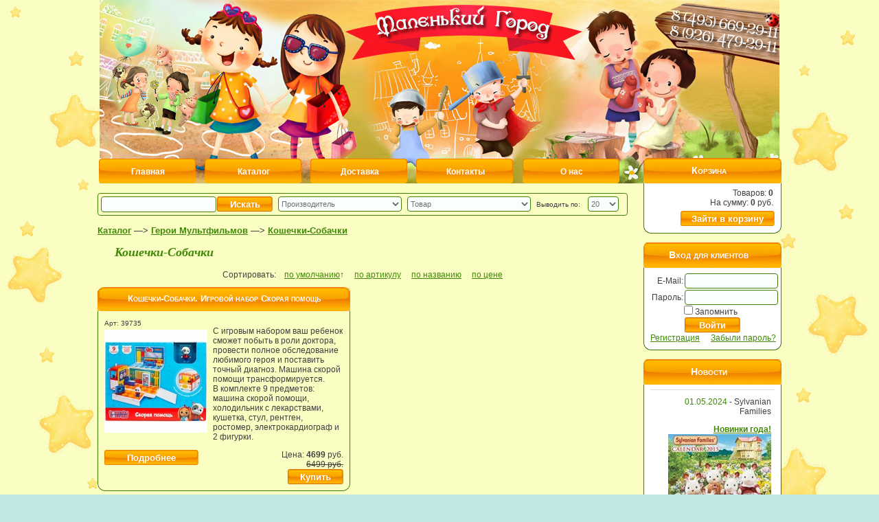

--- FILE ---
content_type: text/html; charset=windows-1251
request_url: https://malenkiy-gorod.ru/catalog/446/20/1/0
body_size: 28010
content:
<?xml version="1.0" encoding="windows-1251"?><!DOCTYPE html PUBLIC "-//W3C//DTD XHTML 1.0 Strict//EN" "http://www.w3.org/TR/xhtml1/DTD/xhtml1-strict.dtd">
<html xmlns="http://www.w3.org/1999/xhtml">

<head>
	<meta http-equiv="Content-Type" content="text/html; charset=windows-1251" />
	<meta name="yandex-verification" content="8fb4a9adae564624" />
    <meta http-equiv="Content-Security-Policy" content="upgrade-insecure-requests">
	<title>Заказ на сайте Маленький город</title>	<link rel="stylesheet" type="text/css" href="/css/style.css?2" />
	<script type="text/javascript" src="/js/jquery-1.4.2.min.js"></script>
	<script type="text/javascript" src="/js/jquery.tools.min.js"></script>
	<script type="text/javascript" src="/js/jquery.maskedinput-1.3.min.js"></script>
	<script type="text/javascript" src="/js/common.js"></script>
	<!--[if IE 6]><style type="text/css">.iefix{filter:expression(fixpng(this))}</style><![endif]-->
	</head>

<body>
<div id="wrap">
<div id="wrap2">
	<img src="/img/head.jpg" id="head" alt="" ismap="ismap" usemap="#headmap" />
	<map name="headmap" id="headmap">
		<area href="/" shape="rect" coords="240,10,710,106" title="На главную" />
		<area href="/" shape="rect" coords="883,17,901,33" title="На главную" />
		<area href="/page/5" shape="rect" coords="902,17,922,33" title="Обратная связь" />
	</map>

<table width="100%" cellpadding="2" cellspacing="0" border="0" style="position:relative; margin-top:-40px">
<tr>
	    <td id="body">

        <table width="100%" cellpadding="0" cellspacing="0" border="0">
            <tr>
                <td id="menu">
                <table width="100%" cellpadding="2" cellspacing="0" border="0"><tr><td><a class="menu_button" href="/">Главная</a></td><td><a class="menu_button" href="/catalog/">Каталог</a></td><td><a class="menu_button" href="/page/2 ">Доставка</a></td><td><a class="menu_button" href="/page/3 ">Контакты</a></td><td><a class="menu_button" href="/page/7">О нас</a></td></tr></table>                </td>
            </tr>
        </table>

        <div class="advertising">
                </div>

            <table width="100%" cellpadding="4" cellspacing="0" border="0" id="navigation">
                <tr>
                    <td>
                        <form action="/search" method="post">
                        <table width="100%" cellpadding="0" cellspacing="0" border="0">
                            <tr>
                                <td style="width:100%"><input type="text" class="text" name="phrase" value="" style="width:96%" /></td>
                                <td><input type="submit" class="button_small" value="Искать" /></td>
                            </tr>
                        </table>
                        </form>
                    </td>
                    <td style="width:180px"><select class="select fullwidth" onchange="location.href='/manufacturers/'+this.value"><option value="0" selected="selected">Производитель</option><option value="1"> </option><option value="491">1Toy</option><option value="336">Aquabeads</option><option value="19">Barbie (Mattel)</option><option value="239">Bauer</option><option value="421">BeyBlade (Hasbro)</option><option value="11">Bright Starts</option><option value="16">Bruder</option><option value="274">Bullyland</option><option value="445">Capsule Chix (Moose)</option><option value="481">Carrera</option><option value="463">Cars (Mattel)</option><option value="41">Cars (Mattel))</option><option value="197">Chicco</option><option value="494">Chuggington</option><option value="156">Collecta (Gulliver)</option><option value="52">Crayola</option><option value="457">Djeco</option><option value="291">Edison</option><option value="356">Enchantimals (Mattel)</option><option value="473">Epoch Games</option><option value="477">FailFix (Moose)</option><option value="162">Filly Witchy (Dracco)</option><option value="3">Fisher Price</option><option value="37">FurReal Friends (Hasbro)</option><option value="462">GooJitZu (Moose)</option><option value="484">GooZonians (Character Toys)</option><option value="498">Gotz</option><option value="92">Gulliver (мягкая игрушка)</option><option value="18">Hasbro</option><option value="7">Hot Wheels (Mattel)</option><option value="47">I&#039;m Toy</option><option value="104">IMC Toys</option><option value="355">Infantino</option><option value="412">Infinity Nado</option><option value="488">Jiggly Pets (Eolo Toys)</option><option value="470">Kangaru</option><option value="476">KindiKids (Moose)</option><option value="259">Klein</option><option value="504">Konik</option><option value="502">Konik Games</option><option value="417">L.O.L. Surprise (MGA Entertainment)</option><option value="469">Larsen</option><option value="486">Legends of Spark (Alpha group)</option><option value="15">Lego</option><option value="440">Les Deglingos</option><option value="182">Lexus Trike</option><option value="5">Littlest Pet Shop (Hasbro)</option><option value="497">Ludic</option><option value="163">Mattel</option><option value="418">MGA Entertainment</option><option value="154">Moose</option><option value="199">Multiart</option><option value="2">My Little Pony (Hasbro)</option><option value="32">NERF (Hasbro)</option><option value="178">NEXT</option><option value="500">Nikko</option><option value="220">Noname</option><option value="499">OgoSport</option><option value="446">OMG Pets! (Moose)</option><option value="474">Ouaps</option><option value="223">PAW Patrol  / Spin Master</option><option value="192">Peppа Pig</option><option value="489">Petronix (Alpha group)</option><option value="105">Piatnik</option><option value="373">Pikmi Pops (Moose) </option><option value="495">Plan Toys</option><option value="6">Play-Doh (Hasbro)</option><option value="57">Playmobil</option><option value="45">PlaySkool (Hasbro)</option><option value="429">Pokemon</option><option value="425">Polly</option><option value="64">Procos</option><option value="442">Puzzlika</option><option value="25">Rastar</option><option value="164">Ravensburger</option><option value="317">Revell</option><option value="354">Robo Alive</option><option value="243">S+S Toys</option><option value="161">Savvi (Татуировки)</option><option value="396">Scentos</option><option value="451">Schleich</option><option value="316">Schrodel</option><option value="371">Screechers Wild</option><option value="399">Scruff a Luvs (World Apart)</option><option value="370">Selfie Media</option><option value="496">SentoSpherE</option><option value="217">Shantou</option><option value="180">Shantou</option><option value="365">Shopkins &amp; Cutie cars</option><option value="170">Shopkins / Moose</option><option value="492">SIKU			</option><option value="22">Silverlit</option><option value="113">Silverlit / Poli</option><option value="296">Simba</option><option value="411">Sky Rocket</option><option value="501">Smoby</option><option value="166">Sofia the First (Mattel)</option><option value="321">Sohni-wicke</option><option value="63">Sonya</option><option value="40">Spider Man (Hasbro)</option><option value="165">Spin Master</option><option value="314">Spy Gear</option><option value="478">Squeakee (Moose)</option><option value="58">Squinkies (Bandai)</option><option value="479">Squishmallows (Kelly Toys)</option><option value="409">Squishy (1Toy)</option><option value="87">Star Wars (Hasbro)</option><option value="215">StepPuzzle</option><option value="444">Style and Smile (ЯиГрушка)</option><option value="341">Style Me Up! (Wooky)</option><option value="234">Super Wings / Auldey</option><option value="503">Sycomore</option><option value="4">Sylvanian Families</option><option value="123">Tactic</option><option value="379">Teamsterz (HTI)</option><option value="397">The Original Stretch Armstrong</option><option value="107">Thomas&amp;Friends (Fisher Price)</option><option value="13">Tiny Love</option><option value="273">Tobot</option><option value="335">Tommee Tippee</option><option value="60">Tomy</option><option value="229">Tomy Lamaze</option><option value="449">Top Trumps</option><option value="319">Toy Target (Fashion Dough)</option><option value="232">Toys Factory</option><option value="231">Toys Factory</option><option value="212">Toystate</option><option value="33">Transformers (Hasbro)</option><option value="404">Treasure X (Moose)</option><option value="324">Trefl</option><option value="262">Trolls / Hasbro</option><option value="86">Tron (Spin Master)</option><option value="337">True Dough (ToysLab)</option><option value="131">Turbo Улитки (Mattel)</option><option value="241">Ugglys Pet Shop</option><option value="312">Veld Co</option><option value="38">Vivid</option><option value="128">Vtech</option><option value="339">Wild Planet</option><option value="235">Winner</option><option value="61">Winx</option><option value="424">Wonder Park</option><option value="376">Woodlandtoys</option><option value="248">WOODY</option><option value="389">Yako Toys</option><option value="460">YATOYA</option><option value="415">Yellies! (Hasbro)</option><option value="284">Yo-Kai Watch  (Hasbro)</option><option value="275">ZanZoon</option><option value="490">Zapf Creation</option><option value="203">Zelfs (Moose)</option><option value="390">Zephyr</option><option value="247">Zhorya</option><option value="493">ZING (Vango)</option><option value="168">Zombie Zity (Dracco)</option><option value="171">Zoomer  / Spin Master</option><option value="400">Zuru</option><option value="330">Азбукварик</option><option value="249">Аксессуары для волос</option><option value="406">Аромафабрика</option><option value="269">Биплант</option><option value="443">Буратино</option><option value="267">Бытпласт</option><option value="266">Весна</option><option value="299">Висма</option><option value="297">Властелин небес</option><option value="369">Волшебная мастерская</option><option value="307">Волшебный мир</option><option value="256">Вспыш / Fisher Price</option><option value="431">Вырасти, Дерево!</option><option value="334">Герои в масках</option><option value="209">Город Мастеров</option><option value="21">ГРАНД</option><option value="322">Десятое Королевство</option><option value="368">Дети Арт</option><option value="447">Звезда</option><option value="452">Игр и Ко</option><option value="187">Играем вместе</option><option value="184">Играем вместе - Веселый Праздник</option><option value="374">Играем вместе - Зонты</option><option value="159">Играем вместе - Канцтовары</option><option value="198">Играем вместе - Коврики-пазлы</option><option value="181">Играем вместе - Лето</option><option value="179">Играем вместе - Настольные</option><option value="188">Играем вместе - Палатки</option><option value="186">Играем вместе - пузыри</option><option value="230">Играем вместе - фигурки животных</option><option value="434">Капитошка</option><option value="158">Карапуз</option><option value="190">Каталки (Стрейд)</option><option value="237">Космический песок</option><option value="466">Кошечки-Собачки</option><option value="459">Милая леди</option><option value="364">Мой питомец</option><option value="120">Мстители  (Hasbro)</option><option value="144">Мульти-Пульти</option><option value="325">Мякиши</option><option value="258">Нескучные игры</option><option value="228">НИКА</option><option value="272">ОмЗЭТ</option><option value="362">Орион</option><option value="172">Первые Шаги</option><option value="305">Полесье</option><option value="194">Росмэн (канц.)</option><option value="193">Росмэн (Праздники)</option><option value="450">Русский стиль</option><option value="455">Сибирский сувенир</option><option value="386">Слайм Тайм</option><option value="381">Совтехстром</option><option value="410">София</option><option value="271">Стеллар</option><option value="448">Тайга</option><option value="367">Теремок</option><option value="413">ТехноДрайв</option><option value="210">Технопарк</option><option value="246">ТОМИК</option><option value="257">Три Богатыря</option><option value="132">УМКА</option><option value="435">Умные игры</option><option value="453">Фабрика Творчества</option><option value="304">Фабрика фантазий</option><option value="301">Фантазер</option><option value="112">Элементы питания</option><option value="214">ЯиГрушка</option></select></td>
                    <td style="width:180px"><select class="select fullwidth" onchange="location.href='/catalog/'+this.value"><option value="0">Товар</option><option value="33">Детское творчество</option><option value="14">Герои Мультфильмов</option><option value="1">Товары для малышей</option><option value="21">Куклы и аксессуары</option><option value="22">Игрушки для девочек</option><option value="35">Игрушки для мальчиков</option><option value="50">Настольные и подвижные игры</option><option value="140">Конструкторы</option><option value="158">Музыкальные инструменты</option><option value="90">Палатки, корзины для игрушек</option><option value="38">Пазлы</option><option value="89">Товары для праздника</option><option value="125">Ранцы, чемоданы, сумки, пеналы</option><option value="112">Мягкие игрушки</option><option value="182">Фигурки животных</option><option value="138">Велосипеды 3-х колесные с ручкой</option><option value="400">Велосипеды 2-х колесные</option><option value="139">Машинки-каталки</option><option value="123">Самокаты</option><option value="216">Роликовые коньки</option><option value="178">Мыльные пузыри</option><option value="215">Зонты детские</option><option value="142">Летний ассортимент</option><option value="296">Ледянки</option><option value="297">Зимний ассортимент</option><option value="239">Автокресла</option><option value="243">Коляски</option><option value="132">Элементы питания</option><option value="295">Санки</option><option value="292">Снегокаты</option><option value="294">Тюбинг</option><option value="317">Бассейны</option><option value="246">Кроватки, манежи</option><option value="324">Гиро-скутеры (мини-сигвеи)</option></select></td>
                    <td style="padding-right:0; vertical-align:middle"><span class="small">Выводить по:</span></td>
                    <td style="padding-left:0;"><select class="select" name="on_page" style="width:45px" onchange="$.cookie('on_page', this.value, {path:'/'}); location.reload()"><option value="20" selected="selected">20</option><option value="50">50</option><option value="100">100</option></select></td>
                </tr>
            </table><br/>

            <div id="cat_path" style="font-size:13px; font-weight:800"> <a href="/catalog/">Каталог</a> —> <a href="/catalog/14">Герои Мультфильмов</a> —> <a href="/catalog/446">Кошечки-Собачки</a></div><br><h1 class="catalog">Кошечки-Собачки</h1><table cellpadding="0" cellspacing="0" border="0" id="shop"><tr>
	<td style="text-align:center; padding:0 0 10px" colspan="2">
		Сортировать:&nbsp;&nbsp;&nbsp;&nbsp;<a href="javascript:void(0)" onclick="$.cookie('sort', 'sort', {path:'/'}); $.cookie('sort_direction', 'asc', {path:'/'}); location.reload()">по умолчанию</a>&uarr;&nbsp;&nbsp;&nbsp;&nbsp;

		<a href="javascript:void(0)" onclick="$.cookie('sort', 'articul', {path:'/'}); $.cookie('sort_direction', 'asc', {path:'/'}); location.reload()">по артикулу</a>&nbsp;&nbsp;&nbsp;&nbsp;

        <a href="javascript:void(0)" onclick="$.cookie('sort', 'name', {path:'/'}); $.cookie('sort_direction', 'asc', {path:'/'}); location.reload()">по названию</a>&nbsp;&nbsp;&nbsp;&nbsp;

		<a href="javascript:void(0)" onclick="$.cookie('sort', 'cost', {path:'/'}); $.cookie('sort_direction', 'asc', {path:'/'}); location.reload()">по цене</a>
	</td>
</tr><tr>	<td class="shop">
		<div class="item_t"><table width="100%" cellpadding="0" cellspacing="0" border="0"><tr><td><a href="/details/32185">Кошечки-Собачки. Игровой набор Скорая помощь</a></td></tr></table></div>
		<div class="item_c">
			<table width="100%" cellpadding="0" cellspacing="0" border="0">
				<tr>
					<td id="pic32185"><span class="small">Арт: 39735</span><img src="/images/previews/76194.jpg" class="preview" onclick="enlarge('/images/uploaded/50196.jpg',0)" alt="" /></td>
					<td style="width:100%"><p>С игровым набором ваш ребенок сможет побыть в роли доктора, провести полное обследование любимого героя и поставить точный диагноз.&nbsp;Машина скорой помощи трансформируется.<br />В комплекте 9 предметов: машина скорой помощи, холодильник с лекарствами, кушетка, стул, рентген, ростомер, электрокардиограф и 2 фигурки.</p></td>
				</tr>
				<tr>
					<td><input type="button" class="button_large" value="Подробнее" onclick="location.href='/details/32185'" /></td>
					<td class="ar">Цена: <b>4699</b> руб.<br/><STRIKE>6499 руб.</STRIKE><br/><input type="button" class="button_small" onclick="_2basket(32185)" value="Купить" /></td>
				</tr>
			</table>
		</div>
		<div class="item_b"></div>
	</td></tr></table><div id="cat_data"></div>
    </td>
    <td id="sidebar" align="right">

		<div class="block_top"><table width="100%" cellpadding="0" cellspacing="0" border="0"><tr><td>Корзина</td></tr></table></div>
		<div class="block_center">
			<div id="basket">Товаров: <strong>0</strong><br />На сумму: <strong>0</strong> руб.</div>
			<input type="button" class="button_large" onclick="location.href='/basket'" value="Зайти в корзину" />
		</div>
		<div class="block_bottom"></div>

		<div class="block_top"><table width="100%" cellpadding="0" cellspacing="0" border="0"><tr><td>Вход для клиентов</td></tr></table></div>
		<div class="block_center">
			<div id="auth_form">
								<form action="#" method="post" id="authform" onsubmit="auth(); return false;">
				<table width="180" cellpadding="1" cellspacing="0" border="0">
					<tr>
						<td style="text-align:right; width:1%; vertical-align:middle">E-Mail:</td>
						<td><input type="text" class="text fullwidth" id="authemail" value="" /></td>
					</tr>
					<tr>
						<td style="text-align:right; vertical-align:middle">Пароль:</td>
						<td><input type="password" class="text fullwidth" id="authpass" value="" /></td>
					</tr>
					<tr>
						<td></td>
						<td style="padding:0;"><label><input type="checkbox" name="remember" id="remember" value="1" />&nbsp;Запомнить</label></td>
					</tr>
					<tr>
						<td>&nbsp;</td>
						<td class="small"><input type="submit" class="button_small" value="Войти" /></td>
					</tr>
				</table>			
				<table width="183" cellpadding="0" cellspacing="0" border="0">
					<tr>
						<td><a href="/registration">Регистрация</a></td>
						<td style="text-align:right"><a href="/lostpass">Забыли пароль?</a></td>
					</tr>
				</table>
			</form>
							</div>
		</div>
		<div class="block_bottom"></div>

		<div class="block_top"><table width="100%" cellpadding="0" cellspacing="0" border="0"><tr><td>Новости</td></tr></table></div>
		<div class="block_center">
				<div class="row">
			<span class="date">01.05.2024</span> - Sylvanian Families
			<p class="news_description"><a href="/news/3"><p><strong>Новинки года!</strong><br /><img src="/content/tiny_mce/images/44.jpg" alt="" /></p></a></p>
		</div>		<div class="row">
			<span class="date">20.03.2022</span> - Самокаты 2020
			<p class="news_description"><a href="/news/11"><p><img src="/content/tiny_mce/images/43.jpg" alt="" /></p></a></p>
		</div>		<div class="row">
			<span class="date">25.01.2021</span> - Новинки Pikmi Pops
			<p class="news_description"><a href="/news/9"><p><img src="/content/tiny_mce/images/168.jpg" alt="" /></p></a></p>
		</div>		<p class="ac" style="margin-top:0"><a href="/news_archive">Архив новостей</a></p>
		</div>
		<div class="block_bottom"></div>

		<div class="block_top"><table width="100%" cellpadding="0" cellspacing="0" border="0"><tr><td>Каталог товаров</td></tr></table></div>
		<div class="block_center">
		<div id="vmenu">
		<a href="/catalog/33/20/1/0" class="first">Детское творчество</a><a href="/catalog/14/20/1/0" class="first">Герои Мультфильмов</a><div class="sub" style="margin-left:10px"><a href="/catalog/446/20/1/0" class="current">Кошечки-Собачки</a></div><div class="sub" style="margin-left:10px"><a href="/catalog/253/20/1/0">Барбоскины</a></div><div class="sub" style="margin-left:10px"><a href="/catalog/186/20/1/0">Герои русских мультиков и сказок</a></div><div class="sub" style="margin-left:10px"><a href="/catalog/391/20/1/0">Лео и Тиг</a></div><div class="sub" style="margin-left:10px"><a href="/catalog/254/20/1/0">Лунтик и его друзья</a></div><div class="sub" style="margin-left:10px"><a href="/catalog/231/20/1/0">Маша и Медведь</a></div><div class="sub" style="margin-left:10px"><a href="/catalog/328/20/1/0">Мимимишки</a></div><div class="sub" style="margin-left:10px"><a href="/catalog/220/20/1/0">Свинка Пеппа / Peppa Pig</a></div><div class="sub" style="margin-left:10px"><a href="/catalog/298/20/1/0">Смешарики и Малышарики</a></div><div class="sub" style="margin-left:10px"><a href="/catalog/440/20/1/0">Оранжевая корова и Буренка Даша</a></div><div class="sub" style="margin-left:10px"><a href="/catalog/299/20/1/0">Три кота</a></div><div class="sub" style="margin-left:10px"><a href="/catalog/226/20/1/0">Фиксики</a></div><div class="sub" style="margin-left:10px"><a href="/catalog/281/20/1/0">Три богатыря</a></div><div class="sub" style="margin-left:10px"><a href="/catalog/401/20/1/0">Трое из Простоквашино</a></div><div class="sub" style="margin-left:10px"><a href="/catalog/15/20/1/0">Тачки / Cars Pixar</a></div><div class="sub" style="margin-left:10px"><a href="/catalog/240/20/1/0">Щенячий патруль / PAW Patrol</a></div><div class="sub" style="margin-left:10px"><a href="/catalog/302/20/1/0">Мини-фигурки Disney</a></div><div class="sub" style="margin-left:10px"><a href="/catalog/275/20/1/0">Покемоны / Pokemon</a></div><div class="sub" style="margin-left:10px"><a href="/catalog/430/20/1/0">Волшебный парк Джун / Wonder Park</a></div><a href="/catalog/1/20/1/0" class="first">Товары для малышей</a><a href="/catalog/21/20/1/0" class="first">Куклы и аксессуары</a><a href="/catalog/22/20/1/0" class="first">Игрушки для девочек</a><a href="/catalog/35/20/1/0" class="first">Игрушки для мальчиков</a><a href="/catalog/50/20/1/0" class="first">Настольные и подвижные игры</a><a href="/catalog/140/20/1/0" class="first">Конструкторы</a><a href="/catalog/158/20/1/0" class="first">Музыкальные инструменты</a><a href="/catalog/90/20/1/0" class="first">Палатки, корзины для игрушек</a><a href="/catalog/38/20/1/0" class="first">Пазлы</a><a href="/catalog/89/20/1/0" class="first">Товары для праздника</a><a href="/catalog/125/20/1/0" class="first">Ранцы, чемоданы, сумки, пеналы</a><a href="/catalog/112/20/1/0" class="first">Мягкие игрушки</a><a href="/catalog/182/20/1/0" class="first">Фигурки животных</a><a href="/catalog/123/20/1/0" class="first">Самокаты</a><a href="/catalog/216/20/1/0" class="first">Роликовые коньки</a><a href="/catalog/178/20/1/0" class="first">Мыльные пузыри</a><a href="/catalog/215/20/1/0" class="first">Зонты детские</a><a href="/catalog/142/20/1/0" class="first">Летний ассортимент</a><a href="/catalog/297/20/1/0" class="first">Зимний ассортимент</a><a href="/catalog/132/20/1/0" class="first">Элементы питания</a>		</div>
		</div>
		<div class="block_bottom"></div>

		



	</td>

</tr>
</table>

<table width="100%" cellpadding="0" cellspacing="0" border="0" id="footer">
	<tr>
		<td><p style="text-align: center;"><span style="font-size: small;"><strong>Внимание! Вся информация, представленная на сайте, носит исключительно ознакомительный характер!</strong></span></p>
<p>&nbsp;&nbsp; &nbsp; &nbsp; &nbsp; &nbsp; &nbsp; &nbsp; &nbsp; &nbsp; &nbsp; &nbsp; &nbsp; &nbsp; &nbsp; &nbsp; &nbsp; &nbsp; &nbsp; &nbsp; &nbsp; &nbsp; &nbsp; &nbsp; &nbsp; &nbsp; &nbsp;&nbsp; &nbsp; &nbsp; &nbsp; &nbsp; &nbsp; &nbsp; &nbsp;&nbsp; &nbsp; &nbsp; &nbsp; &nbsp; &nbsp; &nbsp; &nbsp; &nbsp;<a href="/page/2" target="_blank"><img src="/content/tiny_mce/images/41.jpg" alt="" /></a><br />&nbsp; &nbsp; &nbsp; &nbsp; &nbsp; &nbsp; &nbsp; &nbsp; &nbsp; &nbsp; &nbsp; &nbsp; &nbsp; &nbsp; &nbsp; &nbsp; &nbsp; &nbsp; &nbsp; &nbsp; &nbsp; &nbsp; &nbsp; &nbsp; &nbsp; &nbsp; &nbsp; &nbsp; &nbsp; &nbsp; &nbsp; &nbsp; &nbsp; &nbsp; &nbsp; &nbsp; &nbsp; &nbsp; &nbsp;</p></td>
		<td style="text-align:left;"><div id="counter" style="vertical-align: bottom;text-align: center;"><noindex>
<!-- Yandex.Metrika informer -->
<a href="http://metrika.yandex.ru/stat/?id=17498515&from=informer"
target="_blank" rel="nofollow"><img src="//bs.yandex.ru/informer/17498515/3_0_FFFFD4FF_FFE5B4FF_0_pageviews"
style="width:88px; height:31px; border:0;" alt="Яндекс.Метрика" title="Яндекс.Метрика: данные за сегодня (просмотры, визиты и уникальные посетители)" onclick="try{Ya.Metrika.informer({i:this,id:17498515,lang:'ru'});return false}catch(e){}"/></a>
<!-- /Yandex.Metrika informer -->

<!-- Yandex.Metrika counter -->
<script type="text/javascript">
(function (d, w, c) {
(w[c] = w[c] || []).push(function() {
try {
w.yaCounter17498515 = new Ya.Metrika({id:17498515,
clickmap:true,
trackLinks:true,
accurateTrackBounce:true});
} catch(e) { }
});

var n = d.getElementsByTagName("script")[0],
s = d.createElement("script"),
f = function () { n.parentNode.insertBefore(s, n); };
s.type = "text/javascript";
s.async = true;
s.src = (d.location.protocol == "https:" ? "https:" : "http:") + "//mc.yandex.ru/metrika/watch.js";

if (w.opera == "[object Opera]") {
d.addEventListener("DOMContentLoaded", f, false);
} else { f(); }
})(document, window, "yandex_metrika_callbacks");
</script>
<noscript><div><img src="//mc.yandex.ru/watch/17498515" style="position:absolute; left:-9999px;" alt="" /></div></noscript>
<!-- /Yandex.Metrika counter -->
<!-- Rating@Mail.ru counter -->
<script type="text/javascript">//<![CDATA[
var a='',js=10;try{a+=';r='+escape(document.referrer);}catch(e){}try{a+=';j='+navigator.javaEnabled();js=11;}catch(e){}
try{s=screen;a+=';s='+s.width+'*'+s.height;a+=';d='+(s.colorDepth?s.colorDepth:s.pixelDepth);js=12;}catch(e){}
try{if(typeof((new Array).push('t'))==="number")js=13;}catch(e){}
try{document.write('<a href="http://top.mail.ru/jump?from=2255457">'+
'<img src="http://da.c6.b2.a2.top.mail.ru/counter?id=2255457;t=52;js='+js+a+';rand='+Math.random()+
'" alt="Рейтинг@Mail.ru" style="border:0;" height="31" width="88" \/><\/a>');}catch(e){}//]]></script>
<noscript><p><a href="http://top.mail.ru/jump?from=2255457">
<img src="http://da.c6.b2.a2.top.mail.ru/counter?js=na;id=2255457;t=52" 
style="border:0;" height="31" width="88" alt="Рейтинг@Mail.ru" /></a></p></noscript>
<!-- //Rating@Mail.ru counter --><br /> 

</noindex></div>	
		</td>
	</tr>
</table>
</div>
</div><noindex>
<!-- Google Code for &#1058;&#1077;&#1075; &#1088;&#1077;&#1084;&#1072;&#1088;&#1082;&#1077;&#1090;&#1080;&#1085;&#1075;&#1072; -->
<!-- Remarketing tags may not be associated with personally identifiable information or placed on pages related to sensitive categories. For instructions on adding this tag and more information on the above requirements, read the setup guide: google.com/ads/remarketingsetup -->
<script type="text/javascript">
/* <![CDATA[ */
var google_conversion_id = 992149874;
var google_conversion_label = "LwyuCP7n8AQQ8oKM2QM";
var google_custom_params = window.google_tag_params;
var google_remarketing_only = true;
/* ]]> */
</script>
<script type="text/javascript" src="//www.googleadservices.com/pagead/conversion.js">
</script>
<noscript>
<div style="display:inline;">
<img height="1" width="1" style="border-style:none;" alt="" src="//googleads.g.doubleclick.net/pagead/viewthroughconversion/992149874/?value=0&amp;label=LwyuCP7n8AQQ8oKM2QM&amp;guid=ON&amp;script=0"/>
</div>
</noscript>
<!-- BEGIN JIVOSITE CODE {literal}-->
<script type='text/javascript'>
(function(){ var widget_id = '61912';
var s = document.createElement('script'); s.type = 'text/javascript'; s.async = true; s.src = '//code.jivosite.com/script/widget/'+widget_id; var ss = document.getElementsByTagName('script')[0]; ss.parentNode.insertBefore(s, ss);})();</script>
<!-- {/literal} END JIVOSITE CODE -->
</noindex>
</body>

</html>

--- FILE ---
content_type: text/css
request_url: https://malenkiy-gorod.ru/css/style.css?2
body_size: 13109
content:
html{
	width:100%;
	height:100%;
	padding:0;
	margin:0;
}

body{
	width: 100%;
	padding: 0;
	margin: 0;
	color: #3f3f3e;
	background-color: #c2e8e4;
	font-size: 12px;
	background-image: url(../img/ff-3.jpg);
	background-position: center top;
	background-repeat: repeat-y;
	font-family: Tahoma, Helvetica, Arial;
	text-align: center; /*IE fix*/
}

h1, h3 {
	color:#2a90d8;
	margin:0 0 10px;
}

.header, h1{
	font-family:'Trebuchet MS';
	font-size:16px;
	font-style:italic;
	font-weight:bold;
	padding:0 0 5px;
	color:#000000;
}
h1.catalog {
    padding:0 0 5px 25px;
    font-size:18px;
    color:#408907;
}

img, map{
	border:0;
}

form, select, object{
	margin:0;
	padding:0;
}

a, a:link{
	text-decoration:underline;
	color:#408907;
}

a.orange, a.orange:link{
	text-decoration:underline;
	color:#df9a09;
}

a:hover{
	text-decoration:none;
}

td{
	vertical-align:top;
	font-size:12px;
}

.db{display:block}
.dn{display:none}
.fl{float:left}
.fr{float:right}
.cb{clear:both}
.cl{clear:left}
.cr{clear:right;}
.red{color:#ff0000}
.green{color:#00ff00}
.white{color:#ffffff}
.al{text-align:left !important}
.ac{text-align:center !important}
.ar{text-align:right !important}
.dh {background-color:#d9dddd;}
.dd {background-color:#dfdfdf;}
.dl {background-color:#f8f9f9;}
.dh td{font-weight:bold;}
.fullwidth{width:100% !important}
.small{font-size:10px !important;}

/* Wrap */

#wrap{
	width:1000px;
	margin:0 auto;
	text-align:left;
	overflow:hidden;
}

#wrap2{
	background:url('/img/footer.png') bottom left no-repeat;
}

/* /Wrap */

/* Interface */

.text{
	width:70%;
	height:19px;
	border:1px solid #427f07;
	color:#6f6f6f;
	font-size:11px;
	background:#fafefe;
	border-radius: 4px;
	-webkit-border-radius: 4px;
	-moz-border-radius: 4px;
	-o-border-radius: 4px;
	-khtml-border-radius: 4px;
}

.text:hover, .textarea:hover,.textarea_small:hover, .textarea_medium:hover, .textarea_large:hover, .select:hover{
	border:1px solid #5EB309;
}

.textarea, .textarea_small, .textarea_medium, .textarea_large{
	width:70%;
	height:250px;
	border:1px solid #a3e8f4;
	color:#6f6f6f;
	font-size:11px;
	background:#fafefe;
border-radius: 4px;
	-webkit-border-radius: 4px;
	-moz-border-radius: 4px;
	-o-border-radius: 4px;
	-khtml-border-radius: 4px;
}

.select, .file{
	width:70%;
	height:22px;
	margin:0;
	border:1px solid #427f07;
	color:#6f6f6f;
	font-size:11px;
	background:#fafefe;
	border-radius: 4px;
	-webkit-border-radius: 4px;
	-moz-border-radius: 4px;
	-o-border-radius: 4px;
	-khtml-border-radius: 4px;
}

.textarea_small{
	width:70%;
	height:150px;
}

.textarea_medium{
	width:100%;
	height:200px;
}

.textarea_large{
	width:100%;
	height:350px;
}

.select option{padding:3px;}

.pager{
	margin:10px 0;
	border-width:1px 0;
	border-color:#ccc;
	border-style:dashed;
}

.pager table{margin:0 auto}

.pager a{
	margin:1px;
    font-weight: bold;
}

.page_active{
	text-decoration:none !important;
	cursor:normal !important;
}

.pager td{
	padding:10px;
	font-size:18px;
	text-align:center;
	line-height:20px;
	vertical-align:middle !important;
}

.colors a, .color a:link{
	color:#000 !important;
}

#search input[type="text"], #search select{
	width:100% !important;
}

input[type="checkbox"]{
	color:#3e7c02;
	border-color:#3e7c02;
}

/* /Interface */

#auth_form input{
	margin:0;
}

#auth_form{
	line-height:14px;
}

#auth_form input[type="text"], input[type="password"]{
	height:18px;
}

#basket{
	padding:0 2px 5px;
}

.menu_button, .menu_button:link{
	display:block;
	width:143px;
	height:36px;
	border:0;
	background:url('/img/button.png') top left no-repeat;
	color:#ffffff;
	text-decoration:none;
	text-align:center;
	padding:12px 0 0;
	font-weight:bold;
}

.menu_button:hover{
	cursor:pointer;
	color:#fff;
	background:url('/img/button_hover.png') top left no-repeat;
}

.button_small{
	width:81px;
	height:22px;
	border:0;
	background:url('/img/button_small.png') top left no-repeat;
	color:#fff;
	font-weight:bold;
}

.button_small:hover{
	cursor:pointer;
	background:url('/img/button_small_hover.png') top left no-repeat;
}

.button_large{
	width:137px;
	height:22px;
	border:0;
	background:url('/img/button_large.png') top left no-repeat;
	color:#fff;
	font-weight:bold;
}

.button_large:hover{
	cursor:pointer;
	background:url('/img/button_large_hover.png') top left no-repeat;
}

.button_megalarge{
	width:245px;
	height:22px;
	border:0;
	background:url('/img/button_megalarge.png') top left no-repeat;
	color:#fff;
	font-weight:bold;
}

.button_megalarge:hover{
	cursor:pointer;
	background:url('/img/button_megalarge_hover.png') top left no-repeat;
}

#menu{
}

#menu td{
	text-align:center;
}

#search_container{
	width:278px;
	height:70px;
	padding:19px 10px 0 11px;
	background:url('/img/search_container.png') top left no-repeat;
}

#navigation{
	border:1px solid #427f07;
	border-radius: 4px;
	-webkit-border-radius: 4px;
	-moz-border-radius: 4px;
	-o-border-radius: 4px;
	-khtml-border-radius: 4px;
}

#phones_container{
	width:178px;
	vertical-align:bottom;
	text-align:center;
}

#phones img{
	display:block;
	margin:10px auto
}

#sidebar{
	width:220px;
}

#vmenu .first:first-child{
	border-top:none;
}

#vmenu .first, #vmenu .first:link{
	color:#3f3f3e;
	text-decoration:none;
	border-top:1px solid #dddddd;
	display:block;
	padding:5px 0 8px 30px;
/* 	margin:5px 0; */
	line-height:13px;
}

#vmenu a:hover, #vmenu .first:hover{
	color:#f08600;
	text-decoration:underline;
}

#vmenu .current{
	color:#408907;
	font-weight:bold;
	text-decoration:none;
}

.sub{
	padding-left:18px;
	background:url('/img/bullet_blue.png') 0 8px no-repeat;
}

.sub a, .sub a:link{
	color:#408907;
	font-size:11px;
	text-decoration:none;
	border-top:1px solid #dddddd;
	display:block;
	padding:5px 0;
}

.sub_orange{
	padding-left:18px;
	background:url('/img/bullet_orange.png') 0 8px no-repeat;
}

.sub_orange a, .sub_orange a:link{
	color:#edaa1e;
	font-size:11px;
	text-decoration:none;
	border-top:1px solid #dddddd;
	display:block;
	padding:5px 0 0;
	margin:5px 0;
}

.sub_orange .current{
	color:#edaa1e !important;
	font-weight:bold;
}

.sub:hover, .sub_orange:hover{
	color:#f08600
}

.row{
	border-top:1px solid #dddddd;
	padding:10px 5px;
}

.news_description{
	font-size:11px;
	margin:5px 0;
	text-align:justify;
}

.date{
	color:#408907
}

.shop{
	width:50%
}

.shop_sm{
	width:33%;
	text-align:center;
}

.shop_sm .preview{
	margin:10px auto !important
}

.shop_right{
	padding-left:12px;
}

.tl, .tc, .tr, .cl, .cr, .bl, .bc, .br{
	font-size:1px;
	line-height:1px;
	overflow:hidden;
}

.tl{
	background:url('/img/item/tl.png') top left no-repeat;
	height:10px;
}
.tc{
	background:url('/img/item/tc.png') top left repeat-x;
}
.tr{
	background:url('/img/item/tr.png') top right no-repeat;
}
.cl{
	background:url('/img/item/cl.png') top left repeat-y;
}
.cc{
	background:#fff;
}
.cr{
	background:url('/img/item/cr.png') top right repeat-y;
}
.bl{
	background:url('/img/item/bl.png') top left no-repeat;
	width:10px;
	height:16px;
}
.bc{
	background:url('/img/item/bc.png') top left repeat-x;
}
.br{
	background:url('/img/item/br.png') top right no-repeat;
	width:16px;
}

.item_control{
	text-align:center;
	width:218px;
	height:54px;
	background:url('/img/item_control.png') top left no-repeat;
}

.item_control a, .item_control a:link{
	color:#28abe8;
	text-decoration:none;
	font-size:13px;
	font-weight:bold;
	text-align:center;
	position:relative
}

.item_control a:hover{
	text-decoration:underline;
}

#footer td{
	vertical-align:middle;
	font-size:11px;
	padding:2px 0px
}

.preview{
	display:block;
	margin:3px 8px 5px 0;
	cursor:pointer;
}

.preview_details{
	display:block;
	margin:5px auto !important;
	cursor:pointer;
}

.preview_similar{
	width:1%;
	vertical-align:top
}

.preview_similar img, .preview_latest{
	display:block;
	margin:0 auto;
	cursor:pointer;
}

.block{
	width:191px;
	height:129px;
	background:url('/img/block.png') top left no-repeat;
	padding:0 5px;
	overflow:hidden
}

.block .title{
	color:#fff;
	text-align:center;
	display:block;
	font-variant:small-caps;
	height:31px;
	padding-top:8px;
	font-size:16px;
}

#head{
	display:block;
	margin:0 auto;
}

.item_t_sm a, .item_t_sm a:link, .item_t a, .item_t a:link, .block_top{
	color:#fff;
	text-align:center;
	font-weight:bold;	
	font-variant:small-caps;
	font-size:13px;
	margin:0;
	padding:0;
	font-style:normal;
	text-decoration:none;
}

.item_t_sm a:hover, .item_t a:hover{
	color: #408907;
}

.item_t_sm td, .item_t td{
	vertical-align:middle;
	height:36px;
}

.item_t{
	width:368px;
	height:36px;
	background:url('/img/item_t.png') top left no-repeat;
	text-align:center;
}

.item_t_sm{
	width:232px;
	height:36px;
	background:url('/img/item_t_sm.png') top left no-repeat;
	text-align:center;
}

.item_c{
	background:url('/img/item_c.png') top left repeat-y;
	padding:10px 10px 0;
	width:348px;
	overflow:hidden;
}

.item_c_sm{
	background:url('/img/item_c_sm.png') top left repeat-y;
	padding:10px 10px 0;
	width:232px;
	overflow:hidden;
}

.item_b{
	background:url('/img/item_b.png') top left no-repeat;
	height:10px;
	margin-bottom:20px;
}

.item_b_sm{
	background:url('/img/item_b_sm.png') top left no-repeat;
	height:10px;
	margin-bottom:20px;
}

.block_top{
	width:212px;
	height:38px;
	background:url('/img/block_top.png') top right no-repeat;
}

.block_top td{
	vertical-align:middle;
	height:38px;
	color:#fff;
	text-align:center;
	font-weight:bold;	
	font-variant:small-caps;
	font-size:14px;
}

.block_center{
	background:url('/img/block_center.png') top left repeat-y;
	padding:7px 10px 0;
	width:181px;
	overflow:hidden
}

.block_bottom{
	width:201px;
	height:13px;
	background:url('/img/block_bottom.png') top left no-repeat;
	margin-bottom:10px;
}

.stitle{
	color:#408907;
	font-weight:bold;
}

.frame_top{
	width:744px;
}

.frame_top td{
	height:36px;
	vertical-align:middle;
	color:#fff;
	text-align:center;
	font-size:14px;
	background:url('/img/frame_top.png') top left no-repeat;
}

.frame_center{
	background:url('/img/frame_center.png') top left repeat-y;
	padding:7px 10px 0;
	width:724px;
	margin:0;
}

.frame_center *{margin:0}

.frame_bottom{
	background:url('/img/frame_bottom.png') top left no-repeat;
	width:744px;
	height:10px;
	margin:0;
}

.frame_top h1, .frame_top .h1{
	color:#fff;
	text-align:left;
 	font-variant:small-caps;
	font-weight:bold;
	font-size:14px;
	margin:0 0 0 15px;
	padding:0;
	font-style:normal;
}

.advertising{
	text-align:center;
}

.advertising img{
	margin:3px;
}

.qty{
	display:block;
	margin:3px auto;
	text-align:center;
	font-weight:bold;
	color:#f00;
}

.similar{
	vertical-align:top
}

.error{
	position:absolute;
	z-index:100000;
	/* supply height to ensure consistent positioning for every browser */
/* 	height:15px; */
	background-color:#FFFE36;
	border:1px solid #E1E16D;
	font-size:11px;
	color:#000;
	padding:3px 10px;
	margin-left:-2px;
	max-width:300px;

	border-radius:3px;
	-moz-border-radius:3px;
	-webkit-border-radius:3px;
	-o-border-radius: 3px;
	-khtml-border-radius: 3px;
	box-shadow:0 0 6px #ddd;
	-moz-box-shadow:0 0 6px #ddd;
	-webkit-box-shadow:0 0 6px #ddd;
	-o-box-shadow: 0 0 6px #ddd;
	-khtml-box-shadow: 0 0 6px #ddd;
}

.error em {
	bottom:-9px;
	_bottom:-14px;
	display:block;
	height:9px;
	width:17px;
	left:10px;
	position:absolute;
	z-index:100001;
	background:url('/img/arrow.gif') top left no-repeat;
}

.error p{
	padding:0;
	margin:0;
}

/* calendar root element */
#calroot {
	/* place on top of other elements. set a higher value if nessessary */
	z-index:1;

	margin-top:-1px;
	width:198px;
	padding:2px;
	background-color:#fff;
	font-size:11px;
	border:1px solid #ccc;
	border-radius:5px;
	-moz-border-radius:5px;
	-webkit-border-radius:5px;
	box-shadow: 0 0 15px #666;
	-moz-box-shadow: 0 0 15px #666;
	-webkit-box-shadow: 0 0 15px #666;
}

/* head. contains title, prev/next month controls and possible month/year selectors */
#calhead {
	padding:2px 0;
	height:22px;
}

#caltitle {
	font-size:14px;
	color:#0150D1;
	float:left;
	text-align:center;
	width:155px;
	line-height:20px;
	text-shadow:0 1px 0 #ddd;
}

#calnext, #calprev {
	display:block;
	width:20px;
	height:20px;
	background:transparent url('/img/dateinput/prev.gif') no-repeat scroll center center;
	float:left;
	cursor:pointer;
}

#calnext {
	background-image:url('/img/dateinput/next.gif');
	float:right;
}

#calprev.caldisabled, #calnext.caldisabled {
	visibility:hidden;
}

/* year/month selector */
#caltitle select {
	font-size:10px;
}

/* names of the days */
#caldays {
	height:14px;
	border-bottom:1px solid #ddd;
}

#caldays span {
	display:block;
	float:left;
	width:28px;
	text-align:center;
}

/* container for weeks */
#calweeks {
	background-color:#fff;
	margin-top:4px;
}

/* single week */
.calweek {
	clear:left;
	height:22px;
}

/* single day */
.calweek a {
	display:block;
	float:left;
	width:27px;
	height:20px;
	text-decoration:none;
	font-size:11px;
	margin-left:1px;
	text-align:center;
	line-height:20px;
	color:#666;
	-moz-border-radius:3px;
	-webkit-border-radius:3px;
}

/* different states */
.calweek a:hover, .calfocus {
	background-color:#ddd;
}

/* sunday */
a.calsun {
	color:red;
}

/* offmonth day */
a.caloff {
	color:#ccc;
}

.basket td{
	vertical-align:middle
}

--- FILE ---
content_type: application/javascript
request_url: https://malenkiy-gorod.ru/js/common.js
body_size: 3924
content:
var busy = 0

var AjaxResult = function(response){
// 	alert(response)
	eval(response)
}

function del(Id, El){
	if(confirm("Удалить?"))
	$.post(
		'/req/delete.php',
		{id:Id,el:El},
		AjaxResult
	)
}

function move(Id, Dir, El){
	if(busy) return
	busy = 1
	$.post(
		'/req/move.php',
		{id:Id,dir:Dir,el:El},
		function(response){
			busy = 0
			eval(response)
		}
	)
}

function playSound(val){
	if(!val) return;
	document.getElementById('play').SetVariable("SoundLink",val);
}

var commentary_send = function(Id, Element){
	var Nick = document.getElementById('nick').value
	var Commentary = document.getElementById('commentary').value
	if(!Nick){
		alert('Укажите Ваш ник!')
		return
	}
	if(!Commentary){
		alert('Сообщение не может быть пустым!')
		return
	}
	$.post('/req/commentary_send.php',{id:Id, element:Element, nick:Nick, commentary:Commentary},AjaxResult)
}

var commentary_remove = function(Id, Element){
	if(confirm('Удалить комментарий?')) $.post('/req/commentary_remove.php',{id:Id,element:Element},AjaxResult)
}

function reg(){

	var Name = $('#name').val();
	var EMail = $('#email').val();
	var Pass1 = $('#pass1').val();
	var Pass2 = $('#pass2').val();
	var street = $('#street').val();
    var house = $('#house').val();
    var building = $('#building').val();
    var flat = $('#flat').val();
    var code = $('#code').val();

	var phones = $('#phone1').val();
    var City = $('#city').val();
	var underground = $('#underground').val();

	if(!Name || !EMail || !street || !City || !phones || !underground){
		$('#msg').html('Поля, отмеченные * обязательны для заполнения');
		return;
	}
	else $('#msg').empty()

    if ($('#phone2').val()) phones = phones+";"+$('#phone2').val();

	if(Pass1 !== Pass2){
		$('#msg').html('Введеные пароли не совпадают');
		return;
	}
	else $('#msg').empty()

	$.post(
		'/req/reg.php',
		{
			name:Name,
			email:EMail,
			pass1:Pass1,
			pass2:Pass2,
            city:City,
			street:street,
            house:house,
            building:building,
            flat:flat,
            code:code,
			phones:phones,
			underground:underground
		},
		AjaxResult
	);

}
function addcomment(){
    var Comment = $('#comment').val();
    if  (!Comment)  {alert('Ваш отзыв пуст!!!'); return;}
    $.post(
        '/req/comments.php',
        {
            add:1,
            comment:Comment            
        },
        AjaxResult
    );
}
function auth(){

	var EMail = $('#authemail').val();
	var Pass = $('#authpass').val();
	var Remember = document.getElementById('remember').checked ? 1 : 0

	$.post(
		'/req/auth.php',
		{
			email:EMail,
			pass:Pass,
			remember:Remember
		},
		AjaxResult
	);

}

var _2basket = function(Id){
	$.post('/req/2basket.php', {id:Id}, AjaxResult)
	fly_2_basket('pic'+Id);
}

var fly_2_basket = function(id){
	var basket_obj = $('#basket')
	var basket_offset = basket_obj.offset()
	var basket_width = basket_obj.width()
	var basket_height = basket_obj.height()

	var offset = $('#'+id).offset()

	$('img', '#'+id).clone().appendTo('body').css({position:'absolute', zIndex:10, top:offset.top, left:offset.left}).animate({top:basket_offset.top, left:basket_offset.left, height:basket_height, opacity:'hide'}, 600, 0, function(){$(this).remove()})
}

function enlarge(url,discount){

	var topPosition = window.pageYOffset ? window.pageYOffset :document.documentElement.scrollTop;
    var dis='';
    if (discount>0) dis='<div style="position: absolute; z-index:21;"><img src="/img/discount1.png" width="100" height="100" title="скидка '+discount+'%"/></div>'
	topPosition += 20;
	$('.bigimage:visible').hide(300)

	$('<div class="bigimage" style="background:#ffffff; border:2px solid #cbafcf; padding:10px 10px 3px; position:absolute; top:'+topPosition+'px; left:20px; color:#cbafcf; text-align:center; font-weight:bold; font-family: verdana; cursor:pointer; z-index:15" onclick="$(this).hide(300,function(){$(this).remove()})">'+dis+'<img src="'+url+'" alt="" border="0" /><br />Закрыть</div>').appendTo('body').show(300);
}